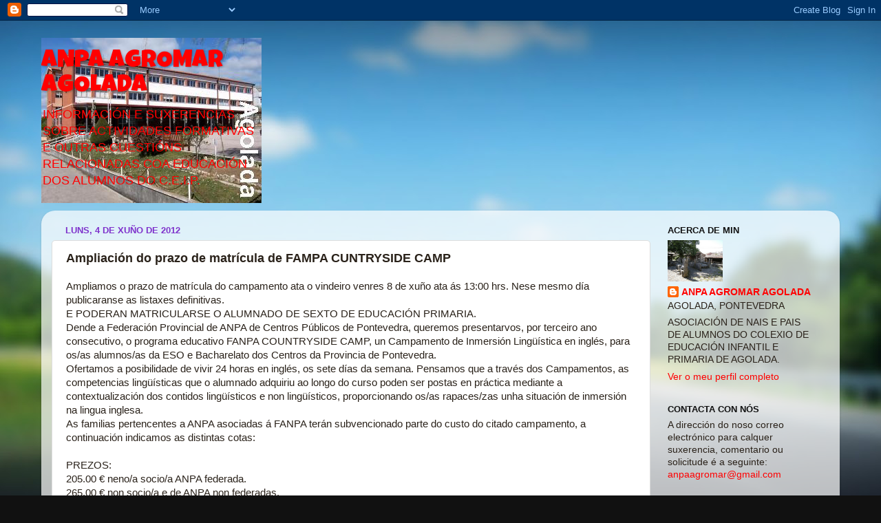

--- FILE ---
content_type: text/html; charset=UTF-8
request_url: https://anpaagromaragolada.blogspot.com/2012/06/ampliacion-do-prazo-de-matricula-de.html
body_size: 15195
content:
<!DOCTYPE html>
<html class='v2' dir='ltr' lang='gl'>
<head>
<link href='https://www.blogger.com/static/v1/widgets/4128112664-css_bundle_v2.css' rel='stylesheet' type='text/css'/>
<meta content='width=1100' name='viewport'/>
<meta content='text/html; charset=UTF-8' http-equiv='Content-Type'/>
<meta content='blogger' name='generator'/>
<link href='https://anpaagromaragolada.blogspot.com/favicon.ico' rel='icon' type='image/x-icon'/>
<link href='http://anpaagromaragolada.blogspot.com/2012/06/ampliacion-do-prazo-de-matricula-de.html' rel='canonical'/>
<link rel="alternate" type="application/atom+xml" title="ANPA AGROMAR AGOLADA - Atom" href="https://anpaagromaragolada.blogspot.com/feeds/posts/default" />
<link rel="alternate" type="application/rss+xml" title="ANPA AGROMAR AGOLADA - RSS" href="https://anpaagromaragolada.blogspot.com/feeds/posts/default?alt=rss" />
<link rel="service.post" type="application/atom+xml" title="ANPA AGROMAR AGOLADA - Atom" href="https://www.blogger.com/feeds/4632181054130173510/posts/default" />

<link rel="alternate" type="application/atom+xml" title="ANPA AGROMAR AGOLADA - Atom" href="https://anpaagromaragolada.blogspot.com/feeds/6637939216172366635/comments/default" />
<!--Can't find substitution for tag [blog.ieCssRetrofitLinks]-->
<meta content='http://anpaagromaragolada.blogspot.com/2012/06/ampliacion-do-prazo-de-matricula-de.html' property='og:url'/>
<meta content='Ampliación  do prazo de matrícula de FAMPA CUNTRYSIDE CAMP' property='og:title'/>
<meta content='Ampliamos o prazo de matrícula do campamento ata o vindeiro venres 8 de xuño ata ás 13:00 hrs. Nese mesmo día publicaranse as listaxes defin...' property='og:description'/>
<title>ANPA AGROMAR AGOLADA: Ampliación  do prazo de matrícula de FAMPA CUNTRYSIDE CAMP</title>
<style type='text/css'>@font-face{font-family:'Luckiest Guy';font-style:normal;font-weight:400;font-display:swap;src:url(//fonts.gstatic.com/s/luckiestguy/v25/_gP_1RrxsjcxVyin9l9n_j2hQ952ijl7aSqP.woff2)format('woff2');unicode-range:U+0100-02BA,U+02BD-02C5,U+02C7-02CC,U+02CE-02D7,U+02DD-02FF,U+0304,U+0308,U+0329,U+1D00-1DBF,U+1E00-1E9F,U+1EF2-1EFF,U+2020,U+20A0-20AB,U+20AD-20C0,U+2113,U+2C60-2C7F,U+A720-A7FF;}@font-face{font-family:'Luckiest Guy';font-style:normal;font-weight:400;font-display:swap;src:url(//fonts.gstatic.com/s/luckiestguy/v25/_gP_1RrxsjcxVyin9l9n_j2hTd52ijl7aQ.woff2)format('woff2');unicode-range:U+0000-00FF,U+0131,U+0152-0153,U+02BB-02BC,U+02C6,U+02DA,U+02DC,U+0304,U+0308,U+0329,U+2000-206F,U+20AC,U+2122,U+2191,U+2193,U+2212,U+2215,U+FEFF,U+FFFD;}</style>
<style id='page-skin-1' type='text/css'><!--
/*-----------------------------------------------
Blogger Template Style
Name:     Picture Window
Designer: Blogger
URL:      www.blogger.com
----------------------------------------------- */
/* Content
----------------------------------------------- */
body {
font: normal normal 15px Arial, Tahoma, Helvetica, FreeSans, sans-serif;
color: #2a221a;
background: #111111 url(//themes.googleusercontent.com/image?id=1OACCYOE0-eoTRTfsBuX1NMN9nz599ufI1Jh0CggPFA_sK80AGkIr8pLtYRpNUKPmwtEa) repeat-x fixed top center;
}
html body .region-inner {
min-width: 0;
max-width: 100%;
width: auto;
}
.content-outer {
font-size: 90%;
}
a:link {
text-decoration:none;
color: #ff0000;
}
a:visited {
text-decoration:none;
color: #9966cc;
}
a:hover {
text-decoration:underline;
color: #ff32a9;
}
.content-outer {
background: transparent none repeat scroll top left;
-moz-border-radius: 0;
-webkit-border-radius: 0;
-goog-ms-border-radius: 0;
border-radius: 0;
-moz-box-shadow: 0 0 0 rgba(0, 0, 0, .15);
-webkit-box-shadow: 0 0 0 rgba(0, 0, 0, .15);
-goog-ms-box-shadow: 0 0 0 rgba(0, 0, 0, .15);
box-shadow: 0 0 0 rgba(0, 0, 0, .15);
margin: 20px auto;
}
.content-inner {
padding: 0;
}
/* Header
----------------------------------------------- */
.header-outer {
background: transparent none repeat-x scroll top left;
_background-image: none;
color: #ff0000;
-moz-border-radius: 0;
-webkit-border-radius: 0;
-goog-ms-border-radius: 0;
border-radius: 0;
}
.Header img, .Header #header-inner {
-moz-border-radius: 0;
-webkit-border-radius: 0;
-goog-ms-border-radius: 0;
border-radius: 0;
}
.header-inner .Header .titlewrapper,
.header-inner .Header .descriptionwrapper {
padding-left: 0;
padding-right: 0;
}
.Header h1 {
font: normal normal 36px Luckiest Guy;
text-shadow: 1px 1px 3px rgba(0, 0, 0, 0.3);
}
.Header h1 a {
color: #ff0000;
}
.Header .description {
font-size: 130%;
}
/* Tabs
----------------------------------------------- */
.tabs-inner {
margin: .5em 20px 0;
padding: 0;
}
.tabs-inner .section {
margin: 0;
}
.tabs-inner .widget ul {
padding: 0;
background: transparent none repeat scroll bottom;
-moz-border-radius: 0;
-webkit-border-radius: 0;
-goog-ms-border-radius: 0;
border-radius: 0;
}
.tabs-inner .widget li {
border: none;
}
.tabs-inner .widget li a {
display: inline-block;
padding: .5em 1em;
margin-right: .25em;
color: #ffffff;
font: normal normal 15px Arial, Tahoma, Helvetica, FreeSans, sans-serif;
-moz-border-radius: 10px 10px 0 0;
-webkit-border-top-left-radius: 10px;
-webkit-border-top-right-radius: 10px;
-goog-ms-border-radius: 10px 10px 0 0;
border-radius: 10px 10px 0 0;
background: transparent url(https://resources.blogblog.com/blogblog/data/1kt/transparent/black50.png) repeat scroll top left;
border-right: 1px solid transparent;
}
.tabs-inner .widget li:first-child a {
padding-left: 1.25em;
-moz-border-radius-topleft: 10px;
-moz-border-radius-bottomleft: 0;
-webkit-border-top-left-radius: 10px;
-webkit-border-bottom-left-radius: 0;
-goog-ms-border-top-left-radius: 10px;
-goog-ms-border-bottom-left-radius: 0;
border-top-left-radius: 10px;
border-bottom-left-radius: 0;
}
.tabs-inner .widget li.selected a,
.tabs-inner .widget li a:hover {
position: relative;
z-index: 1;
background: transparent url(https://resources.blogblog.com/blogblog/data/1kt/transparent/white80.png) repeat scroll bottom;
color: #ff0000;
-moz-box-shadow: 0 0 3px rgba(0, 0, 0, .15);
-webkit-box-shadow: 0 0 3px rgba(0, 0, 0, .15);
-goog-ms-box-shadow: 0 0 3px rgba(0, 0, 0, .15);
box-shadow: 0 0 3px rgba(0, 0, 0, .15);
}
/* Headings
----------------------------------------------- */
h2 {
font: bold normal 13px Arial, Tahoma, Helvetica, FreeSans, sans-serif;
text-transform: uppercase;
color: #111111;
margin: .5em 0;
}
/* Main
----------------------------------------------- */
.main-outer {
background: transparent url(https://resources.blogblog.com/blogblog/data/1kt/transparent/white80.png) repeat scroll top left;
-moz-border-radius: 20px 20px 0 0;
-webkit-border-top-left-radius: 20px;
-webkit-border-top-right-radius: 20px;
-webkit-border-bottom-left-radius: 0;
-webkit-border-bottom-right-radius: 0;
-goog-ms-border-radius: 20px 20px 0 0;
border-radius: 20px 20px 0 0;
-moz-box-shadow: 0 1px 3px rgba(0, 0, 0, .15);
-webkit-box-shadow: 0 1px 3px rgba(0, 0, 0, .15);
-goog-ms-box-shadow: 0 1px 3px rgba(0, 0, 0, .15);
box-shadow: 0 1px 3px rgba(0, 0, 0, .15);
}
.main-inner {
padding: 15px 20px 20px;
}
.main-inner .column-center-inner {
padding: 0 0;
}
.main-inner .column-left-inner {
padding-left: 0;
}
.main-inner .column-right-inner {
padding-right: 0;
}
/* Posts
----------------------------------------------- */
h3.post-title {
margin: 0;
font: normal bold 18px Arial, Tahoma, Helvetica, FreeSans, sans-serif;
}
.comments h4 {
margin: 1em 0 0;
font: normal bold 18px Arial, Tahoma, Helvetica, FreeSans, sans-serif;
}
.date-header span {
color: #7f33cc;
}
.post-outer {
background-color: #ffffff;
border: solid 1px #dddddd;
-moz-border-radius: 5px;
-webkit-border-radius: 5px;
border-radius: 5px;
-goog-ms-border-radius: 5px;
padding: 15px 20px;
margin: 0 -20px 20px;
}
.post-body {
line-height: 1.4;
font-size: 110%;
position: relative;
}
.post-header {
margin: 0 0 1.5em;
color: #999999;
line-height: 1.6;
}
.post-footer {
margin: .5em 0 0;
color: #999999;
line-height: 1.6;
}
#blog-pager {
font-size: 140%
}
#comments .comment-author {
padding-top: 1.5em;
border-top: dashed 1px #ccc;
border-top: dashed 1px rgba(128, 128, 128, .5);
background-position: 0 1.5em;
}
#comments .comment-author:first-child {
padding-top: 0;
border-top: none;
}
.avatar-image-container {
margin: .2em 0 0;
}
/* Comments
----------------------------------------------- */
.comments .comments-content .icon.blog-author {
background-repeat: no-repeat;
background-image: url([data-uri]);
}
.comments .comments-content .loadmore a {
border-top: 1px solid #ff32a9;
border-bottom: 1px solid #ff32a9;
}
.comments .continue {
border-top: 2px solid #ff32a9;
}
/* Widgets
----------------------------------------------- */
.widget ul, .widget #ArchiveList ul.flat {
padding: 0;
list-style: none;
}
.widget ul li, .widget #ArchiveList ul.flat li {
border-top: dashed 1px #ccc;
border-top: dashed 1px rgba(128, 128, 128, .5);
}
.widget ul li:first-child, .widget #ArchiveList ul.flat li:first-child {
border-top: none;
}
.widget .post-body ul {
list-style: disc;
}
.widget .post-body ul li {
border: none;
}
/* Footer
----------------------------------------------- */
.footer-outer {
color:#cccccc;
background: transparent url(https://resources.blogblog.com/blogblog/data/1kt/transparent/black50.png) repeat scroll top left;
-moz-border-radius: 0 0 20px 20px;
-webkit-border-top-left-radius: 0;
-webkit-border-top-right-radius: 0;
-webkit-border-bottom-left-radius: 20px;
-webkit-border-bottom-right-radius: 20px;
-goog-ms-border-radius: 0 0 20px 20px;
border-radius: 0 0 20px 20px;
-moz-box-shadow: 0 1px 3px rgba(0, 0, 0, .15);
-webkit-box-shadow: 0 1px 3px rgba(0, 0, 0, .15);
-goog-ms-box-shadow: 0 1px 3px rgba(0, 0, 0, .15);
box-shadow: 0 1px 3px rgba(0, 0, 0, .15);
}
.footer-inner {
padding: 10px 20px 20px;
}
.footer-outer a {
color: #99ccee;
}
.footer-outer a:visited {
color: #77aaee;
}
.footer-outer a:hover {
color: #33aaff;
}
.footer-outer .widget h2 {
color: #aaaaaa;
}
/* Mobile
----------------------------------------------- */
html body.mobile {
height: auto;
}
html body.mobile {
min-height: 480px;
background-size: 100% auto;
}
.mobile .body-fauxcolumn-outer {
background: transparent none repeat scroll top left;
}
html .mobile .mobile-date-outer, html .mobile .blog-pager {
border-bottom: none;
background: transparent url(https://resources.blogblog.com/blogblog/data/1kt/transparent/white80.png) repeat scroll top left;
margin-bottom: 10px;
}
.mobile .date-outer {
background: transparent url(https://resources.blogblog.com/blogblog/data/1kt/transparent/white80.png) repeat scroll top left;
}
.mobile .header-outer, .mobile .main-outer,
.mobile .post-outer, .mobile .footer-outer {
-moz-border-radius: 0;
-webkit-border-radius: 0;
-goog-ms-border-radius: 0;
border-radius: 0;
}
.mobile .content-outer,
.mobile .main-outer,
.mobile .post-outer {
background: inherit;
border: none;
}
.mobile .content-outer {
font-size: 100%;
}
.mobile-link-button {
background-color: #ff0000;
}
.mobile-link-button a:link, .mobile-link-button a:visited {
color: #ffffff;
}
.mobile-index-contents {
color: #2a221a;
}
.mobile .tabs-inner .PageList .widget-content {
background: transparent url(https://resources.blogblog.com/blogblog/data/1kt/transparent/white80.png) repeat scroll bottom;
color: #ff0000;
}
.mobile .tabs-inner .PageList .widget-content .pagelist-arrow {
border-left: 1px solid transparent;
}

--></style>
<style id='template-skin-1' type='text/css'><!--
body {
min-width: 1160px;
}
.content-outer, .content-fauxcolumn-outer, .region-inner {
min-width: 1160px;
max-width: 1160px;
_width: 1160px;
}
.main-inner .columns {
padding-left: 0px;
padding-right: 260px;
}
.main-inner .fauxcolumn-center-outer {
left: 0px;
right: 260px;
/* IE6 does not respect left and right together */
_width: expression(this.parentNode.offsetWidth -
parseInt("0px") -
parseInt("260px") + 'px');
}
.main-inner .fauxcolumn-left-outer {
width: 0px;
}
.main-inner .fauxcolumn-right-outer {
width: 260px;
}
.main-inner .column-left-outer {
width: 0px;
right: 100%;
margin-left: -0px;
}
.main-inner .column-right-outer {
width: 260px;
margin-right: -260px;
}
#layout {
min-width: 0;
}
#layout .content-outer {
min-width: 0;
width: 800px;
}
#layout .region-inner {
min-width: 0;
width: auto;
}
body#layout div.add_widget {
padding: 8px;
}
body#layout div.add_widget a {
margin-left: 32px;
}
--></style>
<style>
    body {background-image:url(\/\/themes.googleusercontent.com\/image?id=1OACCYOE0-eoTRTfsBuX1NMN9nz599ufI1Jh0CggPFA_sK80AGkIr8pLtYRpNUKPmwtEa);}
    
@media (max-width: 200px) { body {background-image:url(\/\/themes.googleusercontent.com\/image?id=1OACCYOE0-eoTRTfsBuX1NMN9nz599ufI1Jh0CggPFA_sK80AGkIr8pLtYRpNUKPmwtEa&options=w200);}}
@media (max-width: 400px) and (min-width: 201px) { body {background-image:url(\/\/themes.googleusercontent.com\/image?id=1OACCYOE0-eoTRTfsBuX1NMN9nz599ufI1Jh0CggPFA_sK80AGkIr8pLtYRpNUKPmwtEa&options=w400);}}
@media (max-width: 800px) and (min-width: 401px) { body {background-image:url(\/\/themes.googleusercontent.com\/image?id=1OACCYOE0-eoTRTfsBuX1NMN9nz599ufI1Jh0CggPFA_sK80AGkIr8pLtYRpNUKPmwtEa&options=w800);}}
@media (max-width: 1200px) and (min-width: 801px) { body {background-image:url(\/\/themes.googleusercontent.com\/image?id=1OACCYOE0-eoTRTfsBuX1NMN9nz599ufI1Jh0CggPFA_sK80AGkIr8pLtYRpNUKPmwtEa&options=w1200);}}
/* Last tag covers anything over one higher than the previous max-size cap. */
@media (min-width: 1201px) { body {background-image:url(\/\/themes.googleusercontent.com\/image?id=1OACCYOE0-eoTRTfsBuX1NMN9nz599ufI1Jh0CggPFA_sK80AGkIr8pLtYRpNUKPmwtEa&options=w1600);}}
  </style>
<link href='https://www.blogger.com/dyn-css/authorization.css?targetBlogID=4632181054130173510&amp;zx=1ea8da02-8f6c-4a7e-aa92-010ae537ac05' media='none' onload='if(media!=&#39;all&#39;)media=&#39;all&#39;' rel='stylesheet'/><noscript><link href='https://www.blogger.com/dyn-css/authorization.css?targetBlogID=4632181054130173510&amp;zx=1ea8da02-8f6c-4a7e-aa92-010ae537ac05' rel='stylesheet'/></noscript>
<meta name='google-adsense-platform-account' content='ca-host-pub-1556223355139109'/>
<meta name='google-adsense-platform-domain' content='blogspot.com'/>

</head>
<body class='loading variant-open'>
<div class='navbar section' id='navbar' name='Barra de navegación'><div class='widget Navbar' data-version='1' id='Navbar1'><script type="text/javascript">
    function setAttributeOnload(object, attribute, val) {
      if(window.addEventListener) {
        window.addEventListener('load',
          function(){ object[attribute] = val; }, false);
      } else {
        window.attachEvent('onload', function(){ object[attribute] = val; });
      }
    }
  </script>
<div id="navbar-iframe-container"></div>
<script type="text/javascript" src="https://apis.google.com/js/platform.js"></script>
<script type="text/javascript">
      gapi.load("gapi.iframes:gapi.iframes.style.bubble", function() {
        if (gapi.iframes && gapi.iframes.getContext) {
          gapi.iframes.getContext().openChild({
              url: 'https://www.blogger.com/navbar/4632181054130173510?po\x3d6637939216172366635\x26origin\x3dhttps://anpaagromaragolada.blogspot.com',
              where: document.getElementById("navbar-iframe-container"),
              id: "navbar-iframe"
          });
        }
      });
    </script><script type="text/javascript">
(function() {
var script = document.createElement('script');
script.type = 'text/javascript';
script.src = '//pagead2.googlesyndication.com/pagead/js/google_top_exp.js';
var head = document.getElementsByTagName('head')[0];
if (head) {
head.appendChild(script);
}})();
</script>
</div></div>
<div class='body-fauxcolumns'>
<div class='fauxcolumn-outer body-fauxcolumn-outer'>
<div class='cap-top'>
<div class='cap-left'></div>
<div class='cap-right'></div>
</div>
<div class='fauxborder-left'>
<div class='fauxborder-right'></div>
<div class='fauxcolumn-inner'>
</div>
</div>
<div class='cap-bottom'>
<div class='cap-left'></div>
<div class='cap-right'></div>
</div>
</div>
</div>
<div class='content'>
<div class='content-fauxcolumns'>
<div class='fauxcolumn-outer content-fauxcolumn-outer'>
<div class='cap-top'>
<div class='cap-left'></div>
<div class='cap-right'></div>
</div>
<div class='fauxborder-left'>
<div class='fauxborder-right'></div>
<div class='fauxcolumn-inner'>
</div>
</div>
<div class='cap-bottom'>
<div class='cap-left'></div>
<div class='cap-right'></div>
</div>
</div>
</div>
<div class='content-outer'>
<div class='content-cap-top cap-top'>
<div class='cap-left'></div>
<div class='cap-right'></div>
</div>
<div class='fauxborder-left content-fauxborder-left'>
<div class='fauxborder-right content-fauxborder-right'></div>
<div class='content-inner'>
<header>
<div class='header-outer'>
<div class='header-cap-top cap-top'>
<div class='cap-left'></div>
<div class='cap-right'></div>
</div>
<div class='fauxborder-left header-fauxborder-left'>
<div class='fauxborder-right header-fauxborder-right'></div>
<div class='region-inner header-inner'>
<div class='header section' id='header' name='Cabeceira'><div class='widget Header' data-version='1' id='Header1'>
<div id='header-inner' style='background-image: url("https://blogger.googleusercontent.com/img/b/R29vZ2xl/AVvXsEjdlhwxW6qdjAsMfw5FfxD_QjXC-qVu70Nxje3sDFD91_p5i3hnH41z9mzuVVNLY7wFdfdaCjL-Rpq7p2Wp_6CCVgmGd3R4N93JVDIAwnOP-zCjCR322AiwiIf4nRCxTnTQvyQQ7uHkma-S/s1600-r/index.1.jpg"); background-position: left; width: 320px; min-height: 240px; _height: 240px; background-repeat: no-repeat; '>
<div class='titlewrapper' style='background: transparent'>
<h1 class='title' style='background: transparent; border-width: 0px'>
<a href='https://anpaagromaragolada.blogspot.com/'>
ANPA AGROMAR AGOLADA
</a>
</h1>
</div>
<div class='descriptionwrapper'>
<p class='description'><span>INFORMACIÓN E SUXERENCIAS SOBRE ACTIVIDADES FORMATIVAS E OUTRAS CUESTIÓNS RELACIONADAS COA EDUCACIÓN DOS ALUMNOS DO C.E.I.P.</span></p>
</div>
</div>
</div></div>
</div>
</div>
<div class='header-cap-bottom cap-bottom'>
<div class='cap-left'></div>
<div class='cap-right'></div>
</div>
</div>
</header>
<div class='tabs-outer'>
<div class='tabs-cap-top cap-top'>
<div class='cap-left'></div>
<div class='cap-right'></div>
</div>
<div class='fauxborder-left tabs-fauxborder-left'>
<div class='fauxborder-right tabs-fauxborder-right'></div>
<div class='region-inner tabs-inner'>
<div class='tabs no-items section' id='crosscol' name='Entre columnas'></div>
<div class='tabs no-items section' id='crosscol-overflow' name='Cross-Column 2'></div>
</div>
</div>
<div class='tabs-cap-bottom cap-bottom'>
<div class='cap-left'></div>
<div class='cap-right'></div>
</div>
</div>
<div class='main-outer'>
<div class='main-cap-top cap-top'>
<div class='cap-left'></div>
<div class='cap-right'></div>
</div>
<div class='fauxborder-left main-fauxborder-left'>
<div class='fauxborder-right main-fauxborder-right'></div>
<div class='region-inner main-inner'>
<div class='columns fauxcolumns'>
<div class='fauxcolumn-outer fauxcolumn-center-outer'>
<div class='cap-top'>
<div class='cap-left'></div>
<div class='cap-right'></div>
</div>
<div class='fauxborder-left'>
<div class='fauxborder-right'></div>
<div class='fauxcolumn-inner'>
</div>
</div>
<div class='cap-bottom'>
<div class='cap-left'></div>
<div class='cap-right'></div>
</div>
</div>
<div class='fauxcolumn-outer fauxcolumn-left-outer'>
<div class='cap-top'>
<div class='cap-left'></div>
<div class='cap-right'></div>
</div>
<div class='fauxborder-left'>
<div class='fauxborder-right'></div>
<div class='fauxcolumn-inner'>
</div>
</div>
<div class='cap-bottom'>
<div class='cap-left'></div>
<div class='cap-right'></div>
</div>
</div>
<div class='fauxcolumn-outer fauxcolumn-right-outer'>
<div class='cap-top'>
<div class='cap-left'></div>
<div class='cap-right'></div>
</div>
<div class='fauxborder-left'>
<div class='fauxborder-right'></div>
<div class='fauxcolumn-inner'>
</div>
</div>
<div class='cap-bottom'>
<div class='cap-left'></div>
<div class='cap-right'></div>
</div>
</div>
<!-- corrects IE6 width calculation -->
<div class='columns-inner'>
<div class='column-center-outer'>
<div class='column-center-inner'>
<div class='main section' id='main' name='Principal'><div class='widget Blog' data-version='1' id='Blog1'>
<div class='blog-posts hfeed'>

          <div class="date-outer">
        
<h2 class='date-header'><span>luns, 4 de xuño de 2012</span></h2>

          <div class="date-posts">
        
<div class='post-outer'>
<div class='post hentry uncustomized-post-template' itemprop='blogPost' itemscope='itemscope' itemtype='http://schema.org/BlogPosting'>
<meta content='4632181054130173510' itemprop='blogId'/>
<meta content='6637939216172366635' itemprop='postId'/>
<a name='6637939216172366635'></a>
<h3 class='post-title entry-title' itemprop='name'>
Ampliación  do prazo de matrícula de FAMPA CUNTRYSIDE CAMP
</h3>
<div class='post-header'>
<div class='post-header-line-1'></div>
</div>
<div class='post-body entry-content' id='post-body-6637939216172366635' itemprop='description articleBody'>
Ampliamos o prazo de matrícula do campamento ata o vindeiro venres 8 de xuño ata ás 13:00 hrs. Nese mesmo día publicaranse as listaxes definitivas.<br />
E PODERAN MATRICULARSE O ALUMNADO DE SEXTO DE EDUCACIÓN PRIMARIA.<br />
Dende a Federación Provincial de ANPA de Centros Públicos de Pontevedra, queremos presentarvos, por terceiro ano consecutivo, o programa educativo FANPA COUNTRYSIDE CAMP, un Campamento de Inmersión Lingüística en inglés, para os/as alumnos/as da ESO e Bacharelato dos Centros da Provincia de Pontevedra.<br />
Ofertamos a posibilidade de vivir 24 horas en inglés, os sete días da semana. Pensamos que a través dos Campamentos, as competencias lingüísticas que o alumnado adquiriu ao longo do curso poden ser postas en práctica mediante a contextualización dos contidos lingüísticos e non lingüísticos, proporcionando os/as rapaces/zas unha situación de inmersión na lingua inglesa.<br />
As familias pertencentes a ANPA asociadas á FANPA terán subvencionado parte do custo do citado campamento, a continuación indicamos as distintas cotas:<br />
<br />
PREZOS:<br />
205.00 &#8364; neno/a socio/a ANPA federada.<br />
265.00 &#8364; non socio/a e de ANPA non federadas.<br />
325.00 &#8364; neno/a colexios concertados.<br />
Para calesqueira información, non dubidedes en poñervos en contacto con nós.<br />
Nos vindeiros días anexaremos a ficha de inscrición e indicaremos toda a documentación precisa para participar no citado campamento.<br />
MOURISCADE:<br />
<br />
<a href="http://www.nontedurmas.org/IMG/pdf/CARTEL_campamento_2012_defi.pdf" target="_blank">cartel </a><br />
<br />
<a href="http://www.nontedurmas.org/IMG/pdf/Programacion__Organigrama__COUNTRYSIDE_CAMP__2012.pdf" target="_blank">Programacion e organigrama </a><br />
<br />
Preinscrición doc <br />
<br />
<a href="http://www.nontedurmas.org/IMG/pdf/PREINSCRICION_2012_p.pdf" target="_blank">Preinscrición pdf </a><br />
<br />
<a href="http://www.nontedurmas.org/actividades/recordando-o-campamento-de-ingles/" target="_blank">Sección de recordos e bos momentos do campamento do verán do 2011</a>.<br />
<br />
<br />
<br />
<br />
<br />
&nbsp; <br />
&nbsp; <br />
&nbsp; <br />
&nbsp; <br />
&nbsp; <br />
&nbsp; <br />
&nbsp; <br />
&nbsp; <br />
&nbsp; <br />
&nbsp; <br />
&nbsp; <br />
&nbsp; <br />
&nbsp;
<div style='clear: both;'></div>
</div>
<div class='post-footer'>
<div class='post-footer-line post-footer-line-1'>
<span class='post-author vcard'>
Publicado por
<span class='fn' itemprop='author' itemscope='itemscope' itemtype='http://schema.org/Person'>
<meta content='https://www.blogger.com/profile/05903143494254368416' itemprop='url'/>
<a class='g-profile' href='https://www.blogger.com/profile/05903143494254368416' rel='author' title='author profile'>
<span itemprop='name'>ANPA AGROMAR AGOLADA</span>
</a>
</span>
</span>
<span class='post-timestamp'>
ás
<meta content='http://anpaagromaragolada.blogspot.com/2012/06/ampliacion-do-prazo-de-matricula-de.html' itemprop='url'/>
<a class='timestamp-link' href='https://anpaagromaragolada.blogspot.com/2012/06/ampliacion-do-prazo-de-matricula-de.html' rel='bookmark' title='permanent link'><abbr class='published' itemprop='datePublished' title='2012-06-04T09:26:00+01:00'>09:26</abbr></a>
</span>
<span class='post-comment-link'>
</span>
<span class='post-icons'>
<span class='item-control blog-admin pid-547425483'>
<a href='https://www.blogger.com/post-edit.g?blogID=4632181054130173510&postID=6637939216172366635&from=pencil' title='Editar publicación'>
<img alt='' class='icon-action' height='18' src='https://resources.blogblog.com/img/icon18_edit_allbkg.gif' width='18'/>
</a>
</span>
</span>
<div class='post-share-buttons goog-inline-block'>
<a class='goog-inline-block share-button sb-email' href='https://www.blogger.com/share-post.g?blogID=4632181054130173510&postID=6637939216172366635&target=email' target='_blank' title='Enviar por correo electrónico'><span class='share-button-link-text'>Enviar por correo electrónico</span></a><a class='goog-inline-block share-button sb-blog' href='https://www.blogger.com/share-post.g?blogID=4632181054130173510&postID=6637939216172366635&target=blog' onclick='window.open(this.href, "_blank", "height=270,width=475"); return false;' target='_blank' title='BlogThis!'><span class='share-button-link-text'>BlogThis!</span></a><a class='goog-inline-block share-button sb-twitter' href='https://www.blogger.com/share-post.g?blogID=4632181054130173510&postID=6637939216172366635&target=twitter' target='_blank' title='Compartir en X'><span class='share-button-link-text'>Compartir en X</span></a><a class='goog-inline-block share-button sb-facebook' href='https://www.blogger.com/share-post.g?blogID=4632181054130173510&postID=6637939216172366635&target=facebook' onclick='window.open(this.href, "_blank", "height=430,width=640"); return false;' target='_blank' title='Compartir en Facebook'><span class='share-button-link-text'>Compartir en Facebook</span></a><a class='goog-inline-block share-button sb-pinterest' href='https://www.blogger.com/share-post.g?blogID=4632181054130173510&postID=6637939216172366635&target=pinterest' target='_blank' title='Compartir en Pinterest'><span class='share-button-link-text'>Compartir en Pinterest</span></a>
</div>
</div>
<div class='post-footer-line post-footer-line-2'>
<span class='post-labels'>
</span>
</div>
<div class='post-footer-line post-footer-line-3'>
<span class='post-location'>
</span>
</div>
</div>
</div>
<div class='comments' id='comments'>
<a name='comments'></a>
<h4>Ningún comentario:</h4>
<div id='Blog1_comments-block-wrapper'>
<dl class='avatar-comment-indent' id='comments-block'>
</dl>
</div>
<p class='comment-footer'>
<div class='comment-form'>
<a name='comment-form'></a>
<h4 id='comment-post-message'>Publicar un comentario</h4>
<p>
</p>
<a href='https://www.blogger.com/comment/frame/4632181054130173510?po=6637939216172366635&hl=gl&saa=85391&origin=https://anpaagromaragolada.blogspot.com' id='comment-editor-src'></a>
<iframe allowtransparency='true' class='blogger-iframe-colorize blogger-comment-from-post' frameborder='0' height='410px' id='comment-editor' name='comment-editor' src='' width='100%'></iframe>
<script src='https://www.blogger.com/static/v1/jsbin/1345082660-comment_from_post_iframe.js' type='text/javascript'></script>
<script type='text/javascript'>
      BLOG_CMT_createIframe('https://www.blogger.com/rpc_relay.html');
    </script>
</div>
</p>
</div>
</div>

        </div></div>
      
</div>
<div class='blog-pager' id='blog-pager'>
<span id='blog-pager-newer-link'>
<a class='blog-pager-newer-link' href='https://anpaagromaragolada.blogspot.com/2012/06/o-xornal-dixital-en-lingua-galega.html' id='Blog1_blog-pager-newer-link' title='Publicación máis recente'>Publicación máis recente</a>
</span>
<span id='blog-pager-older-link'>
<a class='blog-pager-older-link' href='https://anpaagromaragolada.blogspot.com/2012/05/orde-do-16-de-maio-de-2012-pola-que-se.html' id='Blog1_blog-pager-older-link' title='Publicación máis antiga'>Publicación máis antiga</a>
</span>
<a class='home-link' href='https://anpaagromaragolada.blogspot.com/'>Inicio</a>
</div>
<div class='clear'></div>
<div class='post-feeds'>
<div class='feed-links'>
Subscribirse a:
<a class='feed-link' href='https://anpaagromaragolada.blogspot.com/feeds/6637939216172366635/comments/default' target='_blank' type='application/atom+xml'>Publicar comentarios (Atom)</a>
</div>
</div>
</div></div>
</div>
</div>
<div class='column-left-outer'>
<div class='column-left-inner'>
<aside>
</aside>
</div>
</div>
<div class='column-right-outer'>
<div class='column-right-inner'>
<aside>
<div class='sidebar section' id='sidebar-right-1'><div class='widget Profile' data-version='1' id='Profile1'>
<h2>Acerca de min</h2>
<div class='widget-content'>
<a href='https://www.blogger.com/profile/05903143494254368416'><img alt='A miña foto' class='profile-img' height='60' src='//blogger.googleusercontent.com/img/b/R29vZ2xl/AVvXsEhD7xULoOKaka-nvlcFlTSTt3QBfwTOTnx_uTpl5CmKJIpTeSRxbBL3C1P7sa7EoxihJUrmTRe4FukcHiaY8dgTbDwUnsRNlIrLUlAu3SMP_vZrRzebOh8iy_ALwHUiQg/s220/pendellos.jpg' width='80'/></a>
<dl class='profile-datablock'>
<dt class='profile-data'>
<a class='profile-name-link g-profile' href='https://www.blogger.com/profile/05903143494254368416' rel='author' style='background-image: url(//www.blogger.com/img/logo-16.png);'>
ANPA AGROMAR AGOLADA
</a>
</dt>
<dd class='profile-data'>AGOLADA, PONTEVEDRA</dd>
<dd class='profile-textblock'>ASOCIACIÓN DE NAIS E PAIS DE ALUMNOS DO COLEXIO DE EDUCACIÓN INFANTIL E PRIMARIA DE AGOLADA.</dd>
</dl>
<a class='profile-link' href='https://www.blogger.com/profile/05903143494254368416' rel='author'>Ver o meu perfil completo</a>
<div class='clear'></div>
</div>
</div><div class='widget Text' data-version='1' id='Text1'>
<h2 class='title'>CONTACTA CON NÓS</h2>
<div class='widget-content'>
A dirección do noso correo electrónico para calquer suxerencia, comentario ou solicitude é a seguinte: <a href="mailto:anpaagromar@gmail.com">anpaagromar@gmail.com</a><br />
</div>
<div class='clear'></div>
</div><div class='widget BlogArchive' data-version='1' id='BlogArchive1'>
<h2>Arquivo do blog</h2>
<div class='widget-content'>
<div id='ArchiveList'>
<div id='BlogArchive1_ArchiveList'>
<ul class='hierarchy'>
<li class='archivedate collapsed'>
<a class='toggle' href='javascript:void(0)'>
<span class='zippy'>

        &#9658;&#160;
      
</span>
</a>
<a class='post-count-link' href='https://anpaagromaragolada.blogspot.com/2016/'>
2016
</a>
<span class='post-count' dir='ltr'>(1537)</span>
<ul class='hierarchy'>
<li class='archivedate collapsed'>
<a class='toggle' href='javascript:void(0)'>
<span class='zippy'>

        &#9658;&#160;
      
</span>
</a>
<a class='post-count-link' href='https://anpaagromaragolada.blogspot.com/2016/12/'>
decembro
</a>
<span class='post-count' dir='ltr'>(35)</span>
</li>
</ul>
<ul class='hierarchy'>
<li class='archivedate collapsed'>
<a class='toggle' href='javascript:void(0)'>
<span class='zippy'>

        &#9658;&#160;
      
</span>
</a>
<a class='post-count-link' href='https://anpaagromaragolada.blogspot.com/2016/11/'>
novembro
</a>
<span class='post-count' dir='ltr'>(111)</span>
</li>
</ul>
<ul class='hierarchy'>
<li class='archivedate collapsed'>
<a class='toggle' href='javascript:void(0)'>
<span class='zippy'>

        &#9658;&#160;
      
</span>
</a>
<a class='post-count-link' href='https://anpaagromaragolada.blogspot.com/2016/10/'>
outubro
</a>
<span class='post-count' dir='ltr'>(155)</span>
</li>
</ul>
<ul class='hierarchy'>
<li class='archivedate collapsed'>
<a class='toggle' href='javascript:void(0)'>
<span class='zippy'>

        &#9658;&#160;
      
</span>
</a>
<a class='post-count-link' href='https://anpaagromaragolada.blogspot.com/2016/09/'>
setembro
</a>
<span class='post-count' dir='ltr'>(142)</span>
</li>
</ul>
<ul class='hierarchy'>
<li class='archivedate collapsed'>
<a class='toggle' href='javascript:void(0)'>
<span class='zippy'>

        &#9658;&#160;
      
</span>
</a>
<a class='post-count-link' href='https://anpaagromaragolada.blogspot.com/2016/08/'>
agosto
</a>
<span class='post-count' dir='ltr'>(137)</span>
</li>
</ul>
<ul class='hierarchy'>
<li class='archivedate collapsed'>
<a class='toggle' href='javascript:void(0)'>
<span class='zippy'>

        &#9658;&#160;
      
</span>
</a>
<a class='post-count-link' href='https://anpaagromaragolada.blogspot.com/2016/07/'>
xullo
</a>
<span class='post-count' dir='ltr'>(91)</span>
</li>
</ul>
<ul class='hierarchy'>
<li class='archivedate collapsed'>
<a class='toggle' href='javascript:void(0)'>
<span class='zippy'>

        &#9658;&#160;
      
</span>
</a>
<a class='post-count-link' href='https://anpaagromaragolada.blogspot.com/2016/06/'>
xuño
</a>
<span class='post-count' dir='ltr'>(153)</span>
</li>
</ul>
<ul class='hierarchy'>
<li class='archivedate collapsed'>
<a class='toggle' href='javascript:void(0)'>
<span class='zippy'>

        &#9658;&#160;
      
</span>
</a>
<a class='post-count-link' href='https://anpaagromaragolada.blogspot.com/2016/05/'>
maio
</a>
<span class='post-count' dir='ltr'>(165)</span>
</li>
</ul>
<ul class='hierarchy'>
<li class='archivedate collapsed'>
<a class='toggle' href='javascript:void(0)'>
<span class='zippy'>

        &#9658;&#160;
      
</span>
</a>
<a class='post-count-link' href='https://anpaagromaragolada.blogspot.com/2016/04/'>
abril
</a>
<span class='post-count' dir='ltr'>(169)</span>
</li>
</ul>
<ul class='hierarchy'>
<li class='archivedate collapsed'>
<a class='toggle' href='javascript:void(0)'>
<span class='zippy'>

        &#9658;&#160;
      
</span>
</a>
<a class='post-count-link' href='https://anpaagromaragolada.blogspot.com/2016/03/'>
marzo
</a>
<span class='post-count' dir='ltr'>(163)</span>
</li>
</ul>
<ul class='hierarchy'>
<li class='archivedate collapsed'>
<a class='toggle' href='javascript:void(0)'>
<span class='zippy'>

        &#9658;&#160;
      
</span>
</a>
<a class='post-count-link' href='https://anpaagromaragolada.blogspot.com/2016/02/'>
febreiro
</a>
<span class='post-count' dir='ltr'>(133)</span>
</li>
</ul>
<ul class='hierarchy'>
<li class='archivedate collapsed'>
<a class='toggle' href='javascript:void(0)'>
<span class='zippy'>

        &#9658;&#160;
      
</span>
</a>
<a class='post-count-link' href='https://anpaagromaragolada.blogspot.com/2016/01/'>
xaneiro
</a>
<span class='post-count' dir='ltr'>(83)</span>
</li>
</ul>
</li>
</ul>
<ul class='hierarchy'>
<li class='archivedate collapsed'>
<a class='toggle' href='javascript:void(0)'>
<span class='zippy'>

        &#9658;&#160;
      
</span>
</a>
<a class='post-count-link' href='https://anpaagromaragolada.blogspot.com/2015/'>
2015
</a>
<span class='post-count' dir='ltr'>(1622)</span>
<ul class='hierarchy'>
<li class='archivedate collapsed'>
<a class='toggle' href='javascript:void(0)'>
<span class='zippy'>

        &#9658;&#160;
      
</span>
</a>
<a class='post-count-link' href='https://anpaagromaragolada.blogspot.com/2015/12/'>
decembro
</a>
<span class='post-count' dir='ltr'>(101)</span>
</li>
</ul>
<ul class='hierarchy'>
<li class='archivedate collapsed'>
<a class='toggle' href='javascript:void(0)'>
<span class='zippy'>

        &#9658;&#160;
      
</span>
</a>
<a class='post-count-link' href='https://anpaagromaragolada.blogspot.com/2015/11/'>
novembro
</a>
<span class='post-count' dir='ltr'>(124)</span>
</li>
</ul>
<ul class='hierarchy'>
<li class='archivedate collapsed'>
<a class='toggle' href='javascript:void(0)'>
<span class='zippy'>

        &#9658;&#160;
      
</span>
</a>
<a class='post-count-link' href='https://anpaagromaragolada.blogspot.com/2015/10/'>
outubro
</a>
<span class='post-count' dir='ltr'>(161)</span>
</li>
</ul>
<ul class='hierarchy'>
<li class='archivedate collapsed'>
<a class='toggle' href='javascript:void(0)'>
<span class='zippy'>

        &#9658;&#160;
      
</span>
</a>
<a class='post-count-link' href='https://anpaagromaragolada.blogspot.com/2015/09/'>
setembro
</a>
<span class='post-count' dir='ltr'>(165)</span>
</li>
</ul>
<ul class='hierarchy'>
<li class='archivedate collapsed'>
<a class='toggle' href='javascript:void(0)'>
<span class='zippy'>

        &#9658;&#160;
      
</span>
</a>
<a class='post-count-link' href='https://anpaagromaragolada.blogspot.com/2015/08/'>
agosto
</a>
<span class='post-count' dir='ltr'>(31)</span>
</li>
</ul>
<ul class='hierarchy'>
<li class='archivedate collapsed'>
<a class='toggle' href='javascript:void(0)'>
<span class='zippy'>

        &#9658;&#160;
      
</span>
</a>
<a class='post-count-link' href='https://anpaagromaragolada.blogspot.com/2015/07/'>
xullo
</a>
<span class='post-count' dir='ltr'>(171)</span>
</li>
</ul>
<ul class='hierarchy'>
<li class='archivedate collapsed'>
<a class='toggle' href='javascript:void(0)'>
<span class='zippy'>

        &#9658;&#160;
      
</span>
</a>
<a class='post-count-link' href='https://anpaagromaragolada.blogspot.com/2015/06/'>
xuño
</a>
<span class='post-count' dir='ltr'>(177)</span>
</li>
</ul>
<ul class='hierarchy'>
<li class='archivedate collapsed'>
<a class='toggle' href='javascript:void(0)'>
<span class='zippy'>

        &#9658;&#160;
      
</span>
</a>
<a class='post-count-link' href='https://anpaagromaragolada.blogspot.com/2015/05/'>
maio
</a>
<span class='post-count' dir='ltr'>(161)</span>
</li>
</ul>
<ul class='hierarchy'>
<li class='archivedate collapsed'>
<a class='toggle' href='javascript:void(0)'>
<span class='zippy'>

        &#9658;&#160;
      
</span>
</a>
<a class='post-count-link' href='https://anpaagromaragolada.blogspot.com/2015/04/'>
abril
</a>
<span class='post-count' dir='ltr'>(151)</span>
</li>
</ul>
<ul class='hierarchy'>
<li class='archivedate collapsed'>
<a class='toggle' href='javascript:void(0)'>
<span class='zippy'>

        &#9658;&#160;
      
</span>
</a>
<a class='post-count-link' href='https://anpaagromaragolada.blogspot.com/2015/03/'>
marzo
</a>
<span class='post-count' dir='ltr'>(151)</span>
</li>
</ul>
<ul class='hierarchy'>
<li class='archivedate collapsed'>
<a class='toggle' href='javascript:void(0)'>
<span class='zippy'>

        &#9658;&#160;
      
</span>
</a>
<a class='post-count-link' href='https://anpaagromaragolada.blogspot.com/2015/02/'>
febreiro
</a>
<span class='post-count' dir='ltr'>(153)</span>
</li>
</ul>
<ul class='hierarchy'>
<li class='archivedate collapsed'>
<a class='toggle' href='javascript:void(0)'>
<span class='zippy'>

        &#9658;&#160;
      
</span>
</a>
<a class='post-count-link' href='https://anpaagromaragolada.blogspot.com/2015/01/'>
xaneiro
</a>
<span class='post-count' dir='ltr'>(76)</span>
</li>
</ul>
</li>
</ul>
<ul class='hierarchy'>
<li class='archivedate collapsed'>
<a class='toggle' href='javascript:void(0)'>
<span class='zippy'>

        &#9658;&#160;
      
</span>
</a>
<a class='post-count-link' href='https://anpaagromaragolada.blogspot.com/2014/'>
2014
</a>
<span class='post-count' dir='ltr'>(1016)</span>
<ul class='hierarchy'>
<li class='archivedate collapsed'>
<a class='toggle' href='javascript:void(0)'>
<span class='zippy'>

        &#9658;&#160;
      
</span>
</a>
<a class='post-count-link' href='https://anpaagromaragolada.blogspot.com/2014/12/'>
decembro
</a>
<span class='post-count' dir='ltr'>(31)</span>
</li>
</ul>
<ul class='hierarchy'>
<li class='archivedate collapsed'>
<a class='toggle' href='javascript:void(0)'>
<span class='zippy'>

        &#9658;&#160;
      
</span>
</a>
<a class='post-count-link' href='https://anpaagromaragolada.blogspot.com/2014/11/'>
novembro
</a>
<span class='post-count' dir='ltr'>(147)</span>
</li>
</ul>
<ul class='hierarchy'>
<li class='archivedate collapsed'>
<a class='toggle' href='javascript:void(0)'>
<span class='zippy'>

        &#9658;&#160;
      
</span>
</a>
<a class='post-count-link' href='https://anpaagromaragolada.blogspot.com/2014/10/'>
outubro
</a>
<span class='post-count' dir='ltr'>(134)</span>
</li>
</ul>
<ul class='hierarchy'>
<li class='archivedate collapsed'>
<a class='toggle' href='javascript:void(0)'>
<span class='zippy'>

        &#9658;&#160;
      
</span>
</a>
<a class='post-count-link' href='https://anpaagromaragolada.blogspot.com/2014/09/'>
setembro
</a>
<span class='post-count' dir='ltr'>(125)</span>
</li>
</ul>
<ul class='hierarchy'>
<li class='archivedate collapsed'>
<a class='toggle' href='javascript:void(0)'>
<span class='zippy'>

        &#9658;&#160;
      
</span>
</a>
<a class='post-count-link' href='https://anpaagromaragolada.blogspot.com/2014/08/'>
agosto
</a>
<span class='post-count' dir='ltr'>(36)</span>
</li>
</ul>
<ul class='hierarchy'>
<li class='archivedate collapsed'>
<a class='toggle' href='javascript:void(0)'>
<span class='zippy'>

        &#9658;&#160;
      
</span>
</a>
<a class='post-count-link' href='https://anpaagromaragolada.blogspot.com/2014/07/'>
xullo
</a>
<span class='post-count' dir='ltr'>(95)</span>
</li>
</ul>
<ul class='hierarchy'>
<li class='archivedate collapsed'>
<a class='toggle' href='javascript:void(0)'>
<span class='zippy'>

        &#9658;&#160;
      
</span>
</a>
<a class='post-count-link' href='https://anpaagromaragolada.blogspot.com/2014/06/'>
xuño
</a>
<span class='post-count' dir='ltr'>(101)</span>
</li>
</ul>
<ul class='hierarchy'>
<li class='archivedate collapsed'>
<a class='toggle' href='javascript:void(0)'>
<span class='zippy'>

        &#9658;&#160;
      
</span>
</a>
<a class='post-count-link' href='https://anpaagromaragolada.blogspot.com/2014/05/'>
maio
</a>
<span class='post-count' dir='ltr'>(88)</span>
</li>
</ul>
<ul class='hierarchy'>
<li class='archivedate collapsed'>
<a class='toggle' href='javascript:void(0)'>
<span class='zippy'>

        &#9658;&#160;
      
</span>
</a>
<a class='post-count-link' href='https://anpaagromaragolada.blogspot.com/2014/04/'>
abril
</a>
<span class='post-count' dir='ltr'>(86)</span>
</li>
</ul>
<ul class='hierarchy'>
<li class='archivedate collapsed'>
<a class='toggle' href='javascript:void(0)'>
<span class='zippy'>

        &#9658;&#160;
      
</span>
</a>
<a class='post-count-link' href='https://anpaagromaragolada.blogspot.com/2014/03/'>
marzo
</a>
<span class='post-count' dir='ltr'>(79)</span>
</li>
</ul>
<ul class='hierarchy'>
<li class='archivedate collapsed'>
<a class='toggle' href='javascript:void(0)'>
<span class='zippy'>

        &#9658;&#160;
      
</span>
</a>
<a class='post-count-link' href='https://anpaagromaragolada.blogspot.com/2014/02/'>
febreiro
</a>
<span class='post-count' dir='ltr'>(65)</span>
</li>
</ul>
<ul class='hierarchy'>
<li class='archivedate collapsed'>
<a class='toggle' href='javascript:void(0)'>
<span class='zippy'>

        &#9658;&#160;
      
</span>
</a>
<a class='post-count-link' href='https://anpaagromaragolada.blogspot.com/2014/01/'>
xaneiro
</a>
<span class='post-count' dir='ltr'>(29)</span>
</li>
</ul>
</li>
</ul>
<ul class='hierarchy'>
<li class='archivedate collapsed'>
<a class='toggle' href='javascript:void(0)'>
<span class='zippy'>

        &#9658;&#160;
      
</span>
</a>
<a class='post-count-link' href='https://anpaagromaragolada.blogspot.com/2013/'>
2013
</a>
<span class='post-count' dir='ltr'>(582)</span>
<ul class='hierarchy'>
<li class='archivedate collapsed'>
<a class='toggle' href='javascript:void(0)'>
<span class='zippy'>

        &#9658;&#160;
      
</span>
</a>
<a class='post-count-link' href='https://anpaagromaragolada.blogspot.com/2013/12/'>
decembro
</a>
<span class='post-count' dir='ltr'>(44)</span>
</li>
</ul>
<ul class='hierarchy'>
<li class='archivedate collapsed'>
<a class='toggle' href='javascript:void(0)'>
<span class='zippy'>

        &#9658;&#160;
      
</span>
</a>
<a class='post-count-link' href='https://anpaagromaragolada.blogspot.com/2013/11/'>
novembro
</a>
<span class='post-count' dir='ltr'>(99)</span>
</li>
</ul>
<ul class='hierarchy'>
<li class='archivedate collapsed'>
<a class='toggle' href='javascript:void(0)'>
<span class='zippy'>

        &#9658;&#160;
      
</span>
</a>
<a class='post-count-link' href='https://anpaagromaragolada.blogspot.com/2013/10/'>
outubro
</a>
<span class='post-count' dir='ltr'>(84)</span>
</li>
</ul>
<ul class='hierarchy'>
<li class='archivedate collapsed'>
<a class='toggle' href='javascript:void(0)'>
<span class='zippy'>

        &#9658;&#160;
      
</span>
</a>
<a class='post-count-link' href='https://anpaagromaragolada.blogspot.com/2013/09/'>
setembro
</a>
<span class='post-count' dir='ltr'>(65)</span>
</li>
</ul>
<ul class='hierarchy'>
<li class='archivedate collapsed'>
<a class='toggle' href='javascript:void(0)'>
<span class='zippy'>

        &#9658;&#160;
      
</span>
</a>
<a class='post-count-link' href='https://anpaagromaragolada.blogspot.com/2013/08/'>
agosto
</a>
<span class='post-count' dir='ltr'>(13)</span>
</li>
</ul>
<ul class='hierarchy'>
<li class='archivedate collapsed'>
<a class='toggle' href='javascript:void(0)'>
<span class='zippy'>

        &#9658;&#160;
      
</span>
</a>
<a class='post-count-link' href='https://anpaagromaragolada.blogspot.com/2013/07/'>
xullo
</a>
<span class='post-count' dir='ltr'>(41)</span>
</li>
</ul>
<ul class='hierarchy'>
<li class='archivedate collapsed'>
<a class='toggle' href='javascript:void(0)'>
<span class='zippy'>

        &#9658;&#160;
      
</span>
</a>
<a class='post-count-link' href='https://anpaagromaragolada.blogspot.com/2013/06/'>
xuño
</a>
<span class='post-count' dir='ltr'>(51)</span>
</li>
</ul>
<ul class='hierarchy'>
<li class='archivedate collapsed'>
<a class='toggle' href='javascript:void(0)'>
<span class='zippy'>

        &#9658;&#160;
      
</span>
</a>
<a class='post-count-link' href='https://anpaagromaragolada.blogspot.com/2013/05/'>
maio
</a>
<span class='post-count' dir='ltr'>(11)</span>
</li>
</ul>
<ul class='hierarchy'>
<li class='archivedate collapsed'>
<a class='toggle' href='javascript:void(0)'>
<span class='zippy'>

        &#9658;&#160;
      
</span>
</a>
<a class='post-count-link' href='https://anpaagromaragolada.blogspot.com/2013/04/'>
abril
</a>
<span class='post-count' dir='ltr'>(53)</span>
</li>
</ul>
<ul class='hierarchy'>
<li class='archivedate collapsed'>
<a class='toggle' href='javascript:void(0)'>
<span class='zippy'>

        &#9658;&#160;
      
</span>
</a>
<a class='post-count-link' href='https://anpaagromaragolada.blogspot.com/2013/03/'>
marzo
</a>
<span class='post-count' dir='ltr'>(62)</span>
</li>
</ul>
<ul class='hierarchy'>
<li class='archivedate collapsed'>
<a class='toggle' href='javascript:void(0)'>
<span class='zippy'>

        &#9658;&#160;
      
</span>
</a>
<a class='post-count-link' href='https://anpaagromaragolada.blogspot.com/2013/02/'>
febreiro
</a>
<span class='post-count' dir='ltr'>(41)</span>
</li>
</ul>
<ul class='hierarchy'>
<li class='archivedate collapsed'>
<a class='toggle' href='javascript:void(0)'>
<span class='zippy'>

        &#9658;&#160;
      
</span>
</a>
<a class='post-count-link' href='https://anpaagromaragolada.blogspot.com/2013/01/'>
xaneiro
</a>
<span class='post-count' dir='ltr'>(18)</span>
</li>
</ul>
</li>
</ul>
<ul class='hierarchy'>
<li class='archivedate expanded'>
<a class='toggle' href='javascript:void(0)'>
<span class='zippy toggle-open'>

        &#9660;&#160;
      
</span>
</a>
<a class='post-count-link' href='https://anpaagromaragolada.blogspot.com/2012/'>
2012
</a>
<span class='post-count' dir='ltr'>(181)</span>
<ul class='hierarchy'>
<li class='archivedate collapsed'>
<a class='toggle' href='javascript:void(0)'>
<span class='zippy'>

        &#9658;&#160;
      
</span>
</a>
<a class='post-count-link' href='https://anpaagromaragolada.blogspot.com/2012/12/'>
decembro
</a>
<span class='post-count' dir='ltr'>(24)</span>
</li>
</ul>
<ul class='hierarchy'>
<li class='archivedate collapsed'>
<a class='toggle' href='javascript:void(0)'>
<span class='zippy'>

        &#9658;&#160;
      
</span>
</a>
<a class='post-count-link' href='https://anpaagromaragolada.blogspot.com/2012/11/'>
novembro
</a>
<span class='post-count' dir='ltr'>(22)</span>
</li>
</ul>
<ul class='hierarchy'>
<li class='archivedate collapsed'>
<a class='toggle' href='javascript:void(0)'>
<span class='zippy'>

        &#9658;&#160;
      
</span>
</a>
<a class='post-count-link' href='https://anpaagromaragolada.blogspot.com/2012/10/'>
outubro
</a>
<span class='post-count' dir='ltr'>(16)</span>
</li>
</ul>
<ul class='hierarchy'>
<li class='archivedate collapsed'>
<a class='toggle' href='javascript:void(0)'>
<span class='zippy'>

        &#9658;&#160;
      
</span>
</a>
<a class='post-count-link' href='https://anpaagromaragolada.blogspot.com/2012/09/'>
setembro
</a>
<span class='post-count' dir='ltr'>(11)</span>
</li>
</ul>
<ul class='hierarchy'>
<li class='archivedate collapsed'>
<a class='toggle' href='javascript:void(0)'>
<span class='zippy'>

        &#9658;&#160;
      
</span>
</a>
<a class='post-count-link' href='https://anpaagromaragolada.blogspot.com/2012/08/'>
agosto
</a>
<span class='post-count' dir='ltr'>(1)</span>
</li>
</ul>
<ul class='hierarchy'>
<li class='archivedate collapsed'>
<a class='toggle' href='javascript:void(0)'>
<span class='zippy'>

        &#9658;&#160;
      
</span>
</a>
<a class='post-count-link' href='https://anpaagromaragolada.blogspot.com/2012/07/'>
xullo
</a>
<span class='post-count' dir='ltr'>(2)</span>
</li>
</ul>
<ul class='hierarchy'>
<li class='archivedate expanded'>
<a class='toggle' href='javascript:void(0)'>
<span class='zippy toggle-open'>

        &#9660;&#160;
      
</span>
</a>
<a class='post-count-link' href='https://anpaagromaragolada.blogspot.com/2012/06/'>
xuño
</a>
<span class='post-count' dir='ltr'>(17)</span>
<ul class='posts'>
<li><a href='https://anpaagromaragolada.blogspot.com/2012/06/cultura-e-educacion-presenta-en-ourense.html'>Cultura e Educación presenta en Ourense &#8220;Mil festa...</a></li>
<li><a href='https://anpaagromaragolada.blogspot.com/2012/06/o-dia-das-letras-galegas-de-2013-na.html'>O Día das Letras Galegas de 2013, na honra de Vida...</a></li>
<li><a href='https://anpaagromaragolada.blogspot.com/2012/06/novas-xeracions-quere-twitter-en-galego.html'>Novas Xeracións quere Twitter en galego</a></li>
<li><a href='https://anpaagromaragolada.blogspot.com/2012/06/plataforma-galegolab-impulsa-un.html'>A plataforma GalegoLab impulsa un proxecto que fac...</a></li>
<li><a href='https://anpaagromaragolada.blogspot.com/2012/06/chega-o-primeiro-gran-dicionario-ingles.html'>Chega o primeiro gran dicionario inglés-galego</a></li>
<li><a href='https://anpaagromaragolada.blogspot.com/2012/06/excursion-illa-de-arousa.html'>EXCURSION A ILLA DE AROUSA</a></li>
<li><a href='https://anpaagromaragolada.blogspot.com/2012/06/reenviamos-nota-informativa-da.html'>A ENQUISA SOBRE A LINGUA EN EDUCACIÓN INFANTIL</a></li>
<li><a href='https://anpaagromaragolada.blogspot.com/2012/06/orde-do-30-de-maio-de-2012-pola-que-se.html'>ORDE do 30 de maio de 2012 pola que se convocan ax...</a></li>
<li><a href='https://anpaagromaragolada.blogspot.com/2012/06/puntogal-reinvestira-beneficios-no.html'>PuntoGal reinvestirá beneficios no fomento do gale...</a></li>
<li><a href='https://anpaagromaragolada.blogspot.com/2012/06/cultura-e-educacion-e-efe-asinan-un.html'>Cultura e Educación e EFE asinan un convenio de co...</a></li>
<li><a href='https://anpaagromaragolada.blogspot.com/2012/06/xunta-de-galicia-premia-creatividade.html'>A Xunta de Galicia premia a creatividade amorosa e...</a></li>
<li><a href='https://anpaagromaragolada.blogspot.com/2012/06/galaxia-habilita-unha-aula-virtual-como.html'>Galaxia habilita unha aula virtual como complement...</a></li>
<li><a href='https://anpaagromaragolada.blogspot.com/2012/06/xa-se-pode-descargar-o-firefox-13-en.html'>Xa se pode descargar o Firefox 13 en galego</a></li>
<li><a href='https://anpaagromaragolada.blogspot.com/2012/06/viii-curso-de-veran-de-dinamizacion.html'>VIII Curso de verán de dinamización lingüística</a></li>
<li><a href='https://anpaagromaragolada.blogspot.com/2012/06/xornada-de-analise-e-avaliacion-dos.html'>Xornada de análise e avaliación dos cursos Celga</a></li>
<li><a href='https://anpaagromaragolada.blogspot.com/2012/06/o-xornal-dixital-en-lingua-galega.html'>O xornal dixital en lingua galega Sermos Galiza ch...</a></li>
<li><a href='https://anpaagromaragolada.blogspot.com/2012/06/ampliacion-do-prazo-de-matricula-de.html'>Ampliación  do prazo de matrícula de FAMPA CUNTRYS...</a></li>
</ul>
</li>
</ul>
<ul class='hierarchy'>
<li class='archivedate collapsed'>
<a class='toggle' href='javascript:void(0)'>
<span class='zippy'>

        &#9658;&#160;
      
</span>
</a>
<a class='post-count-link' href='https://anpaagromaragolada.blogspot.com/2012/05/'>
maio
</a>
<span class='post-count' dir='ltr'>(19)</span>
</li>
</ul>
<ul class='hierarchy'>
<li class='archivedate collapsed'>
<a class='toggle' href='javascript:void(0)'>
<span class='zippy'>

        &#9658;&#160;
      
</span>
</a>
<a class='post-count-link' href='https://anpaagromaragolada.blogspot.com/2012/04/'>
abril
</a>
<span class='post-count' dir='ltr'>(16)</span>
</li>
</ul>
<ul class='hierarchy'>
<li class='archivedate collapsed'>
<a class='toggle' href='javascript:void(0)'>
<span class='zippy'>

        &#9658;&#160;
      
</span>
</a>
<a class='post-count-link' href='https://anpaagromaragolada.blogspot.com/2012/03/'>
marzo
</a>
<span class='post-count' dir='ltr'>(17)</span>
</li>
</ul>
<ul class='hierarchy'>
<li class='archivedate collapsed'>
<a class='toggle' href='javascript:void(0)'>
<span class='zippy'>

        &#9658;&#160;
      
</span>
</a>
<a class='post-count-link' href='https://anpaagromaragolada.blogspot.com/2012/02/'>
febreiro
</a>
<span class='post-count' dir='ltr'>(14)</span>
</li>
</ul>
<ul class='hierarchy'>
<li class='archivedate collapsed'>
<a class='toggle' href='javascript:void(0)'>
<span class='zippy'>

        &#9658;&#160;
      
</span>
</a>
<a class='post-count-link' href='https://anpaagromaragolada.blogspot.com/2012/01/'>
xaneiro
</a>
<span class='post-count' dir='ltr'>(22)</span>
</li>
</ul>
</li>
</ul>
<ul class='hierarchy'>
<li class='archivedate collapsed'>
<a class='toggle' href='javascript:void(0)'>
<span class='zippy'>

        &#9658;&#160;
      
</span>
</a>
<a class='post-count-link' href='https://anpaagromaragolada.blogspot.com/2011/'>
2011
</a>
<span class='post-count' dir='ltr'>(179)</span>
<ul class='hierarchy'>
<li class='archivedate collapsed'>
<a class='toggle' href='javascript:void(0)'>
<span class='zippy'>

        &#9658;&#160;
      
</span>
</a>
<a class='post-count-link' href='https://anpaagromaragolada.blogspot.com/2011/12/'>
decembro
</a>
<span class='post-count' dir='ltr'>(8)</span>
</li>
</ul>
<ul class='hierarchy'>
<li class='archivedate collapsed'>
<a class='toggle' href='javascript:void(0)'>
<span class='zippy'>

        &#9658;&#160;
      
</span>
</a>
<a class='post-count-link' href='https://anpaagromaragolada.blogspot.com/2011/11/'>
novembro
</a>
<span class='post-count' dir='ltr'>(29)</span>
</li>
</ul>
<ul class='hierarchy'>
<li class='archivedate collapsed'>
<a class='toggle' href='javascript:void(0)'>
<span class='zippy'>

        &#9658;&#160;
      
</span>
</a>
<a class='post-count-link' href='https://anpaagromaragolada.blogspot.com/2011/10/'>
outubro
</a>
<span class='post-count' dir='ltr'>(14)</span>
</li>
</ul>
<ul class='hierarchy'>
<li class='archivedate collapsed'>
<a class='toggle' href='javascript:void(0)'>
<span class='zippy'>

        &#9658;&#160;
      
</span>
</a>
<a class='post-count-link' href='https://anpaagromaragolada.blogspot.com/2011/09/'>
setembro
</a>
<span class='post-count' dir='ltr'>(15)</span>
</li>
</ul>
<ul class='hierarchy'>
<li class='archivedate collapsed'>
<a class='toggle' href='javascript:void(0)'>
<span class='zippy'>

        &#9658;&#160;
      
</span>
</a>
<a class='post-count-link' href='https://anpaagromaragolada.blogspot.com/2011/07/'>
xullo
</a>
<span class='post-count' dir='ltr'>(17)</span>
</li>
</ul>
<ul class='hierarchy'>
<li class='archivedate collapsed'>
<a class='toggle' href='javascript:void(0)'>
<span class='zippy'>

        &#9658;&#160;
      
</span>
</a>
<a class='post-count-link' href='https://anpaagromaragolada.blogspot.com/2011/06/'>
xuño
</a>
<span class='post-count' dir='ltr'>(14)</span>
</li>
</ul>
<ul class='hierarchy'>
<li class='archivedate collapsed'>
<a class='toggle' href='javascript:void(0)'>
<span class='zippy'>

        &#9658;&#160;
      
</span>
</a>
<a class='post-count-link' href='https://anpaagromaragolada.blogspot.com/2011/05/'>
maio
</a>
<span class='post-count' dir='ltr'>(21)</span>
</li>
</ul>
<ul class='hierarchy'>
<li class='archivedate collapsed'>
<a class='toggle' href='javascript:void(0)'>
<span class='zippy'>

        &#9658;&#160;
      
</span>
</a>
<a class='post-count-link' href='https://anpaagromaragolada.blogspot.com/2011/04/'>
abril
</a>
<span class='post-count' dir='ltr'>(14)</span>
</li>
</ul>
<ul class='hierarchy'>
<li class='archivedate collapsed'>
<a class='toggle' href='javascript:void(0)'>
<span class='zippy'>

        &#9658;&#160;
      
</span>
</a>
<a class='post-count-link' href='https://anpaagromaragolada.blogspot.com/2011/03/'>
marzo
</a>
<span class='post-count' dir='ltr'>(19)</span>
</li>
</ul>
<ul class='hierarchy'>
<li class='archivedate collapsed'>
<a class='toggle' href='javascript:void(0)'>
<span class='zippy'>

        &#9658;&#160;
      
</span>
</a>
<a class='post-count-link' href='https://anpaagromaragolada.blogspot.com/2011/02/'>
febreiro
</a>
<span class='post-count' dir='ltr'>(14)</span>
</li>
</ul>
<ul class='hierarchy'>
<li class='archivedate collapsed'>
<a class='toggle' href='javascript:void(0)'>
<span class='zippy'>

        &#9658;&#160;
      
</span>
</a>
<a class='post-count-link' href='https://anpaagromaragolada.blogspot.com/2011/01/'>
xaneiro
</a>
<span class='post-count' dir='ltr'>(14)</span>
</li>
</ul>
</li>
</ul>
<ul class='hierarchy'>
<li class='archivedate collapsed'>
<a class='toggle' href='javascript:void(0)'>
<span class='zippy'>

        &#9658;&#160;
      
</span>
</a>
<a class='post-count-link' href='https://anpaagromaragolada.blogspot.com/2010/'>
2010
</a>
<span class='post-count' dir='ltr'>(54)</span>
<ul class='hierarchy'>
<li class='archivedate collapsed'>
<a class='toggle' href='javascript:void(0)'>
<span class='zippy'>

        &#9658;&#160;
      
</span>
</a>
<a class='post-count-link' href='https://anpaagromaragolada.blogspot.com/2010/12/'>
decembro
</a>
<span class='post-count' dir='ltr'>(12)</span>
</li>
</ul>
<ul class='hierarchy'>
<li class='archivedate collapsed'>
<a class='toggle' href='javascript:void(0)'>
<span class='zippy'>

        &#9658;&#160;
      
</span>
</a>
<a class='post-count-link' href='https://anpaagromaragolada.blogspot.com/2010/11/'>
novembro
</a>
<span class='post-count' dir='ltr'>(9)</span>
</li>
</ul>
<ul class='hierarchy'>
<li class='archivedate collapsed'>
<a class='toggle' href='javascript:void(0)'>
<span class='zippy'>

        &#9658;&#160;
      
</span>
</a>
<a class='post-count-link' href='https://anpaagromaragolada.blogspot.com/2010/10/'>
outubro
</a>
<span class='post-count' dir='ltr'>(7)</span>
</li>
</ul>
<ul class='hierarchy'>
<li class='archivedate collapsed'>
<a class='toggle' href='javascript:void(0)'>
<span class='zippy'>

        &#9658;&#160;
      
</span>
</a>
<a class='post-count-link' href='https://anpaagromaragolada.blogspot.com/2010/09/'>
setembro
</a>
<span class='post-count' dir='ltr'>(4)</span>
</li>
</ul>
<ul class='hierarchy'>
<li class='archivedate collapsed'>
<a class='toggle' href='javascript:void(0)'>
<span class='zippy'>

        &#9658;&#160;
      
</span>
</a>
<a class='post-count-link' href='https://anpaagromaragolada.blogspot.com/2010/07/'>
xullo
</a>
<span class='post-count' dir='ltr'>(6)</span>
</li>
</ul>
<ul class='hierarchy'>
<li class='archivedate collapsed'>
<a class='toggle' href='javascript:void(0)'>
<span class='zippy'>

        &#9658;&#160;
      
</span>
</a>
<a class='post-count-link' href='https://anpaagromaragolada.blogspot.com/2010/06/'>
xuño
</a>
<span class='post-count' dir='ltr'>(5)</span>
</li>
</ul>
<ul class='hierarchy'>
<li class='archivedate collapsed'>
<a class='toggle' href='javascript:void(0)'>
<span class='zippy'>

        &#9658;&#160;
      
</span>
</a>
<a class='post-count-link' href='https://anpaagromaragolada.blogspot.com/2010/05/'>
maio
</a>
<span class='post-count' dir='ltr'>(6)</span>
</li>
</ul>
<ul class='hierarchy'>
<li class='archivedate collapsed'>
<a class='toggle' href='javascript:void(0)'>
<span class='zippy'>

        &#9658;&#160;
      
</span>
</a>
<a class='post-count-link' href='https://anpaagromaragolada.blogspot.com/2010/04/'>
abril
</a>
<span class='post-count' dir='ltr'>(3)</span>
</li>
</ul>
<ul class='hierarchy'>
<li class='archivedate collapsed'>
<a class='toggle' href='javascript:void(0)'>
<span class='zippy'>

        &#9658;&#160;
      
</span>
</a>
<a class='post-count-link' href='https://anpaagromaragolada.blogspot.com/2010/02/'>
febreiro
</a>
<span class='post-count' dir='ltr'>(1)</span>
</li>
</ul>
<ul class='hierarchy'>
<li class='archivedate collapsed'>
<a class='toggle' href='javascript:void(0)'>
<span class='zippy'>

        &#9658;&#160;
      
</span>
</a>
<a class='post-count-link' href='https://anpaagromaragolada.blogspot.com/2010/01/'>
xaneiro
</a>
<span class='post-count' dir='ltr'>(1)</span>
</li>
</ul>
</li>
</ul>
<ul class='hierarchy'>
<li class='archivedate collapsed'>
<a class='toggle' href='javascript:void(0)'>
<span class='zippy'>

        &#9658;&#160;
      
</span>
</a>
<a class='post-count-link' href='https://anpaagromaragolada.blogspot.com/2009/'>
2009
</a>
<span class='post-count' dir='ltr'>(5)</span>
<ul class='hierarchy'>
<li class='archivedate collapsed'>
<a class='toggle' href='javascript:void(0)'>
<span class='zippy'>

        &#9658;&#160;
      
</span>
</a>
<a class='post-count-link' href='https://anpaagromaragolada.blogspot.com/2009/12/'>
decembro
</a>
<span class='post-count' dir='ltr'>(1)</span>
</li>
</ul>
<ul class='hierarchy'>
<li class='archivedate collapsed'>
<a class='toggle' href='javascript:void(0)'>
<span class='zippy'>

        &#9658;&#160;
      
</span>
</a>
<a class='post-count-link' href='https://anpaagromaragolada.blogspot.com/2009/09/'>
setembro
</a>
<span class='post-count' dir='ltr'>(4)</span>
</li>
</ul>
</li>
</ul>
</div>
</div>
<div class='clear'></div>
</div>
</div><div class='widget LinkList' data-version='1' id='LinkList1'>
<h2>ENLACES DE INTERESE (PÁXINAS WEB)</h2>
<div class='widget-content'>
<ul>
<li><a href='http://nontedurmas.org/'>FANPA (Federación de ANPAS de Colexios Públicos da Provincia de Pontevedra)</a></li>
<li><a href='http://www.anpaagromar.org/'>ASOCIACION DE NAIS E PAIS DE ALUMNOS</a></li>
<li><a href='http://www.edu.xunta.es/centros/ceipagolada/'>COLEXIO DE AGOLADA</a></li>
<li><a href='http://www.agolada.es/'>CONCELLO DE AGOLADA</a></li>
<li><a href='http://www.gdrterrasdodeza.com/'>G.D.R. TERRAS DO DEZA</a></li>
<li><a href='http://www.bicodabalouta.es/'>GRUPO DE GAITAS BICO DA BALOUTA</a></li>
<li><a href='http://bandadeagolada.com/banda/'>BANDA DE MÚSICA DE AGOLADA</a></li>
<li><a href='http://www.coordinadoraendl.org/entrada.php'>COORDINARORA EQUIPOS NORMALIZACIÓN LINGÜÍSTICA</a></li>
<li><a href='http://www.facebook.com/anpaagromar.agolada'>SIGUENOS NO FACEBOOK</a></li>
<li><a href='https://twitter.com/AAGOLADA'>O NOSO TWITTER</a></li>
</ul>
<div class='clear'></div>
</div>
</div><div class='widget BlogList' data-version='1' id='BlogList1'>
<h2 class='title'>A miña lista de blogs</h2>
<div class='widget-content'>
<div class='blog-list-container' id='BlogList1_container'>
<ul id='BlogList1_blogs'>
<li style='display: block;'>
<div class='blog-icon'>
<img data-lateloadsrc='https://lh3.googleusercontent.com/blogger_img_proxy/AEn0k_uDWbksWfMxn7nhmVsIdb_hEuo5aIacnIin4rVtMOBQk7yipIlk-aT2vyAIK2AgzpsN5_lpCdyMgiJFj046GUXD00dgiVLYxGWIQLZLDbA=s16-w16-h16' height='16' width='16'/>
</div>
<div class='blog-content'>
<div class='blog-title'>
<a href='http://ospendellos.blogspot.com/' target='_blank'>
aopedofarelo</a>
</div>
<div class='item-content'>
<span class='item-title'>
<a href='http://ospendellos.blogspot.com/2025/12/crismons-agnus-dei-e-cruces-antefixas.html' target='_blank'>
CRISMONS, AGNUS DEI E CRUCES ANTEFIXAS, SIMBOLOXÍA E ARTE NAS IGREXAS 
ROMÁNICAS DE DEZA.
</a>
</span>
<div class='item-time'>
Hai 2 semanas
</div>
</div>
</div>
<div style='clear: both;'></div>
</li>
<li style='display: block;'>
<div class='blog-icon'>
<img data-lateloadsrc='https://lh3.googleusercontent.com/blogger_img_proxy/AEn0k_tYvAGIk_0hmM1IHyeJdO96ckTWjLK8AwAq40FwZmWCtOw1I0KlR_bUgu0nSy-hSKdn9P2PBNYs2vJHJca5GBwAtbbFVFU=s16-w16-h16' height='16' width='16'/>
</div>
<div class='blog-content'>
<div class='blog-title'>
<a href='http://eiradaxoana.gal' target='_blank'>
Eira da Xoana &#187;</a>
</div>
<div class='item-content'>
<span class='item-title'>
<a href='http://eiradaxoana.gal/?p=5406' target='_blank'>
SÁBADO 15 DE OUTUBRO: XORNADA SOBRE A SIDRA GALEGA
</a>
</span>
<div class='item-time'>
Hai 9 anos
</div>
</div>
</div>
<div style='clear: both;'></div>
</li>
<li style='display: block;'>
<div class='blog-icon'>
<img data-lateloadsrc='https://lh3.googleusercontent.com/blogger_img_proxy/AEn0k_tLfimc-9Dq1jZyycs7DsiXQlPIeHGT0rNO__TQRQ0jd_h0d50d5FC7nu72irx_kRBD-TpZPPL1ZsrTaB3zyqrf1KAw6FPNHvo4iezC=s16-w16-h16' height='16' width='16'/>
</div>
<div class='blog-content'>
<div class='blog-title'>
<a href='http://aquamlatam.blogspot.com/' target='_blank'>
AQUAM   LATAM</a>
</div>
<div class='item-content'>
<span class='item-title'>
<a href='http://aquamlatam.blogspot.com/2015/09/accion-galega-en-apoio-ao-sector.html' target='_blank'>
ACCIÓN GALEGA EN APOIO AO SECTOR LEITEIRO
</a>
</span>
<div class='item-time'>
Hai 10 anos
</div>
</div>
</div>
<div style='clear: both;'></div>
</li>
<li style='display: block;'>
<div class='blog-icon'>
<img data-lateloadsrc='https://lh3.googleusercontent.com/blogger_img_proxy/AEn0k_sEhyRAyTODowet91JMEmUdMwSvYMiK1sSOtmTDArUq3ZIboPCK2yvO-7JoBOgqswLXWEWEBl-FjyE60bWjni2jn64bexTwt4iFZYI=s16-w16-h16' height='16' width='16'/>
</div>
<div class='blog-content'>
<div class='blog-title'>
<a href='http://engalego.blogspot.com/' target='_blank'>
Ensino en galego</a>
</div>
<div class='item-content'>
<span class='item-title'>
<a href='http://engalego.blogspot.com/2011_09_01_archive.html#4110897771653441005' target='_blank'>
</a>
</span>
<div class='item-time'>
Hai 14 anos
</div>
</div>
</div>
<div style='clear: both;'></div>
</li>
<li style='display: block;'>
<div class='blog-icon'>
<img data-lateloadsrc='https://lh3.googleusercontent.com/blogger_img_proxy/AEn0k_sZ5WCCnxwdRYt769lXcaGEZbg7PV3wnmsTzwsawEH3cxZxrFkwmPrXYQtFtrYwmgbQqqZLrLphMAbgV2NfGenJyT5rRxJUcFA2Jhd9=s16-w16-h16' height='16' width='16'/>
</div>
<div class='blog-content'>
<div class='blog-title'>
<a href='http://bmmagolada.blogspot.com/' target='_blank'>
Banda de Música Municipal de Agolada / Banda de Agolada</a>
</div>
<div class='item-content'>
<span class='item-title'>
<a href='http://bmmagolada.blogspot.com/2010/11/verano-2010.html' target='_blank'>
VERANO 2010
</a>
</span>
<div class='item-time'>
Hai 15 anos
</div>
</div>
</div>
<div style='clear: both;'></div>
</li>
<li style='display: block;'>
<div class='blog-icon'>
<img data-lateloadsrc='https://lh3.googleusercontent.com/blogger_img_proxy/AEn0k_sU8nK50PYaFdv5hcdbQ0h83uJ4uIg_wld2-8neTfQ2V9CY4tsdTp28Ax9VdPUh26Fb5yHKd6-kZv84m5In8NF5JAsedrmBdcOd6JNQqTnGjQ=s16-w16-h16' height='16' width='16'/>
</div>
<div class='blog-content'>
<div class='blog-title'>
<a href='https://trabalingua.wordpress.com' target='_blank'>
TRABALINGUA</a>
</div>
<div class='item-content'>
<span class='item-title'>
<a href='https://trabalingua.wordpress.com/2009/05/03/o-tribunal-de-xustiza-da-ue-reconece-o-dereito-a-usar-o-galego-nas-suas-comunicacions-coa-cidadania/' target='_blank'>
O Tribunal de Xustiza da UE recoñece o dereito a usar o galego nas súas 
comunicacións coa cidadanía
</a>
</span>
<div class='item-time'>
Hai 16 anos
</div>
</div>
</div>
<div style='clear: both;'></div>
</li>
<li style='display: block;'>
<div class='blog-icon'>
<img data-lateloadsrc='https://lh3.googleusercontent.com/blogger_img_proxy/AEn0k_uF6whv2VgTz8ac_ekyeAmQqlK-C1q8KmwJtixRarlE1u4rvWNYQEEWM-rR3ao-IL0C7B3WhVdex2CfJXGm6D9VUoprwq_60sVRrUs=s16-w16-h16' height='16' width='16'/>
</div>
<div class='blog-content'>
<div class='blog-title'>
<a href='http://dagolada.blogspot.com/' target='_blank'>
d&#180;Agolada</a>
</div>
<div class='item-content'>
<span class='item-title'>
<a href='http://dagolada.blogspot.com/2008/12/un-ano-365-das.html' target='_blank'>
Un ano, 365 días
</a>
</span>
<div class='item-time'>
Hai 16 anos
</div>
</div>
</div>
<div style='clear: both;'></div>
</li>
<li style='display: block;'>
<div class='blog-icon'>
<img data-lateloadsrc='https://lh3.googleusercontent.com/blogger_img_proxy/AEn0k_s3CUv3WHBweUJ4bem8SQO8ZvOSBKBCXUZMqTW6QpX0TZErbVUrVhrq3vNLH1Gm_JNJOnlv42IGKi6b5wI5-i2E1TDac5qMm424qsGg1SW8RenGpQ=s16-w16-h16' height='16' width='16'/>
</div>
<div class='blog-content'>
<div class='blog-title'>
<a href='http://asbeirasdoarnego.blogspot.com/' target='_blank'>
as beiras do arnego</a>
</div>
<div class='item-content'>
<span class='item-title'>
<a href='http://asbeirasdoarnego.blogspot.com/2008/09/concherto.html' target='_blank'>
CONCHERTO!!!!!!!!!
</a>
</span>
<div class='item-time'>
Hai 17 anos
</div>
</div>
</div>
<div style='clear: both;'></div>
</li>
</ul>
<div class='clear'></div>
</div>
</div>
</div><div class='widget BlogSearch' data-version='1' id='BlogSearch1'>
<h2 class='title'>Buscar neste blog</h2>
<div class='widget-content'>
<div id='BlogSearch1_form'>
<form action='https://anpaagromaragolada.blogspot.com/search' class='gsc-search-box' target='_top'>
<table cellpadding='0' cellspacing='0' class='gsc-search-box'>
<tbody>
<tr>
<td class='gsc-input'>
<input autocomplete='off' class='gsc-input' name='q' size='10' title='search' type='text' value=''/>
</td>
<td class='gsc-search-button'>
<input class='gsc-search-button' title='search' type='submit' value='Buscar'/>
</td>
</tr>
</tbody>
</table>
</form>
</div>
</div>
<div class='clear'></div>
</div><div class='widget Followers' data-version='1' id='Followers1'>
<h2 class='title'>Seguidores</h2>
<div class='widget-content'>
<div id='Followers1-wrapper'>
<div style='margin-right:2px;'>
<div><script type="text/javascript" src="https://apis.google.com/js/platform.js"></script>
<div id="followers-iframe-container"></div>
<script type="text/javascript">
    window.followersIframe = null;
    function followersIframeOpen(url) {
      gapi.load("gapi.iframes", function() {
        if (gapi.iframes && gapi.iframes.getContext) {
          window.followersIframe = gapi.iframes.getContext().openChild({
            url: url,
            where: document.getElementById("followers-iframe-container"),
            messageHandlersFilter: gapi.iframes.CROSS_ORIGIN_IFRAMES_FILTER,
            messageHandlers: {
              '_ready': function(obj) {
                window.followersIframe.getIframeEl().height = obj.height;
              },
              'reset': function() {
                window.followersIframe.close();
                followersIframeOpen("https://www.blogger.com/followers/frame/4632181054130173510?colors\x3dCgt0cmFuc3BhcmVudBILdHJhbnNwYXJlbnQaByMyYTIyMWEiByNmZjAwMDAqC3RyYW5zcGFyZW50MgcjMTExMTExOgcjMmEyMjFhQgcjZmYwMDAwSgcjMDAwMDAwUgcjZmYwMDAwWgt0cmFuc3BhcmVudA%3D%3D\x26pageSize\x3d21\x26hl\x3dgl\x26origin\x3dhttps://anpaagromaragolada.blogspot.com");
              },
              'open': function(url) {
                window.followersIframe.close();
                followersIframeOpen(url);
              }
            }
          });
        }
      });
    }
    followersIframeOpen("https://www.blogger.com/followers/frame/4632181054130173510?colors\x3dCgt0cmFuc3BhcmVudBILdHJhbnNwYXJlbnQaByMyYTIyMWEiByNmZjAwMDAqC3RyYW5zcGFyZW50MgcjMTExMTExOgcjMmEyMjFhQgcjZmYwMDAwSgcjMDAwMDAwUgcjZmYwMDAwWgt0cmFuc3BhcmVudA%3D%3D\x26pageSize\x3d21\x26hl\x3dgl\x26origin\x3dhttps://anpaagromaragolada.blogspot.com");
  </script></div>
</div>
</div>
<div class='clear'></div>
</div>
</div></div>
</aside>
</div>
</div>
</div>
<div style='clear: both'></div>
<!-- columns -->
</div>
<!-- main -->
</div>
</div>
<div class='main-cap-bottom cap-bottom'>
<div class='cap-left'></div>
<div class='cap-right'></div>
</div>
</div>
<footer>
<div class='footer-outer'>
<div class='footer-cap-top cap-top'>
<div class='cap-left'></div>
<div class='cap-right'></div>
</div>
<div class='fauxborder-left footer-fauxborder-left'>
<div class='fauxborder-right footer-fauxborder-right'></div>
<div class='region-inner footer-inner'>
<div class='foot no-items section' id='footer-1'></div>
<table border='0' cellpadding='0' cellspacing='0' class='section-columns columns-2'>
<tbody>
<tr>
<td class='first columns-cell'>
<div class='foot no-items section' id='footer-2-1'></div>
</td>
<td class='columns-cell'>
<div class='foot no-items section' id='footer-2-2'></div>
</td>
</tr>
</tbody>
</table>
<!-- outside of the include in order to lock Attribution widget -->
<div class='foot section' id='footer-3' name='Pé de páxina'><div class='widget Attribution' data-version='1' id='Attribution1'>
<div class='widget-content' style='text-align: center;'>
Tema Ventá de imaxe. Con tecnoloxía de <a href='https://www.blogger.com' target='_blank'>Blogger</a>.
</div>
<div class='clear'></div>
</div></div>
</div>
</div>
<div class='footer-cap-bottom cap-bottom'>
<div class='cap-left'></div>
<div class='cap-right'></div>
</div>
</div>
</footer>
<!-- content -->
</div>
</div>
<div class='content-cap-bottom cap-bottom'>
<div class='cap-left'></div>
<div class='cap-right'></div>
</div>
</div>
</div>
<script type='text/javascript'>
    window.setTimeout(function() {
        document.body.className = document.body.className.replace('loading', '');
      }, 10);
  </script>

<script type="text/javascript" src="https://www.blogger.com/static/v1/widgets/382300504-widgets.js"></script>
<script type='text/javascript'>
window['__wavt'] = 'AOuZoY6ock_9gjk0F55h9PwI6ueROpHOcQ:1766770785916';_WidgetManager._Init('//www.blogger.com/rearrange?blogID\x3d4632181054130173510','//anpaagromaragolada.blogspot.com/2012/06/ampliacion-do-prazo-de-matricula-de.html','4632181054130173510');
_WidgetManager._SetDataContext([{'name': 'blog', 'data': {'blogId': '4632181054130173510', 'title': 'ANPA AGROMAR AGOLADA', 'url': 'https://anpaagromaragolada.blogspot.com/2012/06/ampliacion-do-prazo-de-matricula-de.html', 'canonicalUrl': 'http://anpaagromaragolada.blogspot.com/2012/06/ampliacion-do-prazo-de-matricula-de.html', 'homepageUrl': 'https://anpaagromaragolada.blogspot.com/', 'searchUrl': 'https://anpaagromaragolada.blogspot.com/search', 'canonicalHomepageUrl': 'http://anpaagromaragolada.blogspot.com/', 'blogspotFaviconUrl': 'https://anpaagromaragolada.blogspot.com/favicon.ico', 'bloggerUrl': 'https://www.blogger.com', 'hasCustomDomain': false, 'httpsEnabled': true, 'enabledCommentProfileImages': true, 'gPlusViewType': 'FILTERED_POSTMOD', 'adultContent': false, 'analyticsAccountNumber': '', 'encoding': 'UTF-8', 'locale': 'gl', 'localeUnderscoreDelimited': 'gl', 'languageDirection': 'ltr', 'isPrivate': false, 'isMobile': false, 'isMobileRequest': false, 'mobileClass': '', 'isPrivateBlog': false, 'isDynamicViewsAvailable': true, 'feedLinks': '\x3clink rel\x3d\x22alternate\x22 type\x3d\x22application/atom+xml\x22 title\x3d\x22ANPA AGROMAR AGOLADA - Atom\x22 href\x3d\x22https://anpaagromaragolada.blogspot.com/feeds/posts/default\x22 /\x3e\n\x3clink rel\x3d\x22alternate\x22 type\x3d\x22application/rss+xml\x22 title\x3d\x22ANPA AGROMAR AGOLADA - RSS\x22 href\x3d\x22https://anpaagromaragolada.blogspot.com/feeds/posts/default?alt\x3drss\x22 /\x3e\n\x3clink rel\x3d\x22service.post\x22 type\x3d\x22application/atom+xml\x22 title\x3d\x22ANPA AGROMAR AGOLADA - Atom\x22 href\x3d\x22https://www.blogger.com/feeds/4632181054130173510/posts/default\x22 /\x3e\n\n\x3clink rel\x3d\x22alternate\x22 type\x3d\x22application/atom+xml\x22 title\x3d\x22ANPA AGROMAR AGOLADA - Atom\x22 href\x3d\x22https://anpaagromaragolada.blogspot.com/feeds/6637939216172366635/comments/default\x22 /\x3e\n', 'meTag': '', 'adsenseHostId': 'ca-host-pub-1556223355139109', 'adsenseHasAds': false, 'adsenseAutoAds': false, 'boqCommentIframeForm': true, 'loginRedirectParam': '', 'view': '', 'dynamicViewsCommentsSrc': '//www.blogblog.com/dynamicviews/4224c15c4e7c9321/js/comments.js', 'dynamicViewsScriptSrc': '//www.blogblog.com/dynamicviews/daef15016aa26cab', 'plusOneApiSrc': 'https://apis.google.com/js/platform.js', 'disableGComments': true, 'interstitialAccepted': false, 'sharing': {'platforms': [{'name': 'Obter ligaz\xf3n', 'key': 'link', 'shareMessage': 'Obter ligaz\xf3n', 'target': ''}, {'name': 'Facebook', 'key': 'facebook', 'shareMessage': 'Compartir en Facebook', 'target': 'facebook'}, {'name': 'BlogThis!', 'key': 'blogThis', 'shareMessage': 'BlogThis!', 'target': 'blog'}, {'name': 'X', 'key': 'twitter', 'shareMessage': 'Compartir en X', 'target': 'twitter'}, {'name': 'Pinterest', 'key': 'pinterest', 'shareMessage': 'Compartir en Pinterest', 'target': 'pinterest'}, {'name': 'Correo electr\xf3nico', 'key': 'email', 'shareMessage': 'Correo electr\xf3nico', 'target': 'email'}], 'disableGooglePlus': true, 'googlePlusShareButtonWidth': 0, 'googlePlusBootstrap': '\x3cscript type\x3d\x22text/javascript\x22\x3ewindow.___gcfg \x3d {\x27lang\x27: \x27gl\x27};\x3c/script\x3e'}, 'hasCustomJumpLinkMessage': false, 'jumpLinkMessage': 'Ler m\xe1is', 'pageType': 'item', 'postId': '6637939216172366635', 'pageName': 'Ampliaci\xf3n  do prazo de matr\xedcula de FAMPA CUNTRYSIDE CAMP', 'pageTitle': 'ANPA AGROMAR AGOLADA: Ampliaci\xf3n  do prazo de matr\xedcula de FAMPA CUNTRYSIDE CAMP'}}, {'name': 'features', 'data': {}}, {'name': 'messages', 'data': {'edit': 'Editar', 'linkCopiedToClipboard': 'Copiouse a ligaz\xf3n no portapapeis', 'ok': 'Aceptar', 'postLink': 'Ligaz\xf3n da publicaci\xf3n'}}, {'name': 'template', 'data': {'name': 'Picture Window', 'localizedName': 'Vent\xe1 de imaxe', 'isResponsive': false, 'isAlternateRendering': false, 'isCustom': false, 'variant': 'open', 'variantId': 'open'}}, {'name': 'view', 'data': {'classic': {'name': 'classic', 'url': '?view\x3dclassic'}, 'flipcard': {'name': 'flipcard', 'url': '?view\x3dflipcard'}, 'magazine': {'name': 'magazine', 'url': '?view\x3dmagazine'}, 'mosaic': {'name': 'mosaic', 'url': '?view\x3dmosaic'}, 'sidebar': {'name': 'sidebar', 'url': '?view\x3dsidebar'}, 'snapshot': {'name': 'snapshot', 'url': '?view\x3dsnapshot'}, 'timeslide': {'name': 'timeslide', 'url': '?view\x3dtimeslide'}, 'isMobile': false, 'title': 'Ampliaci\xf3n  do prazo de matr\xedcula de FAMPA CUNTRYSIDE CAMP', 'description': 'Ampliamos o prazo de matr\xedcula do campamento ata o vindeiro venres 8 de xu\xf1o ata \xe1s 13:00 hrs. Nese mesmo d\xeda publicaranse as listaxes defin...', 'url': 'https://anpaagromaragolada.blogspot.com/2012/06/ampliacion-do-prazo-de-matricula-de.html', 'type': 'item', 'isSingleItem': true, 'isMultipleItems': false, 'isError': false, 'isPage': false, 'isPost': true, 'isHomepage': false, 'isArchive': false, 'isLabelSearch': false, 'postId': 6637939216172366635}}]);
_WidgetManager._RegisterWidget('_NavbarView', new _WidgetInfo('Navbar1', 'navbar', document.getElementById('Navbar1'), {}, 'displayModeFull'));
_WidgetManager._RegisterWidget('_HeaderView', new _WidgetInfo('Header1', 'header', document.getElementById('Header1'), {}, 'displayModeFull'));
_WidgetManager._RegisterWidget('_BlogView', new _WidgetInfo('Blog1', 'main', document.getElementById('Blog1'), {'cmtInteractionsEnabled': false, 'lightboxEnabled': true, 'lightboxModuleUrl': 'https://www.blogger.com/static/v1/jsbin/1410331058-lbx__gl.js', 'lightboxCssUrl': 'https://www.blogger.com/static/v1/v-css/828616780-lightbox_bundle.css'}, 'displayModeFull'));
_WidgetManager._RegisterWidget('_ProfileView', new _WidgetInfo('Profile1', 'sidebar-right-1', document.getElementById('Profile1'), {}, 'displayModeFull'));
_WidgetManager._RegisterWidget('_TextView', new _WidgetInfo('Text1', 'sidebar-right-1', document.getElementById('Text1'), {}, 'displayModeFull'));
_WidgetManager._RegisterWidget('_BlogArchiveView', new _WidgetInfo('BlogArchive1', 'sidebar-right-1', document.getElementById('BlogArchive1'), {'languageDirection': 'ltr', 'loadingMessage': 'Cargando\x26hellip;'}, 'displayModeFull'));
_WidgetManager._RegisterWidget('_LinkListView', new _WidgetInfo('LinkList1', 'sidebar-right-1', document.getElementById('LinkList1'), {}, 'displayModeFull'));
_WidgetManager._RegisterWidget('_BlogListView', new _WidgetInfo('BlogList1', 'sidebar-right-1', document.getElementById('BlogList1'), {'numItemsToShow': 0, 'totalItems': 8}, 'displayModeFull'));
_WidgetManager._RegisterWidget('_BlogSearchView', new _WidgetInfo('BlogSearch1', 'sidebar-right-1', document.getElementById('BlogSearch1'), {}, 'displayModeFull'));
_WidgetManager._RegisterWidget('_FollowersView', new _WidgetInfo('Followers1', 'sidebar-right-1', document.getElementById('Followers1'), {}, 'displayModeFull'));
_WidgetManager._RegisterWidget('_AttributionView', new _WidgetInfo('Attribution1', 'footer-3', document.getElementById('Attribution1'), {}, 'displayModeFull'));
</script>
</body>
</html>